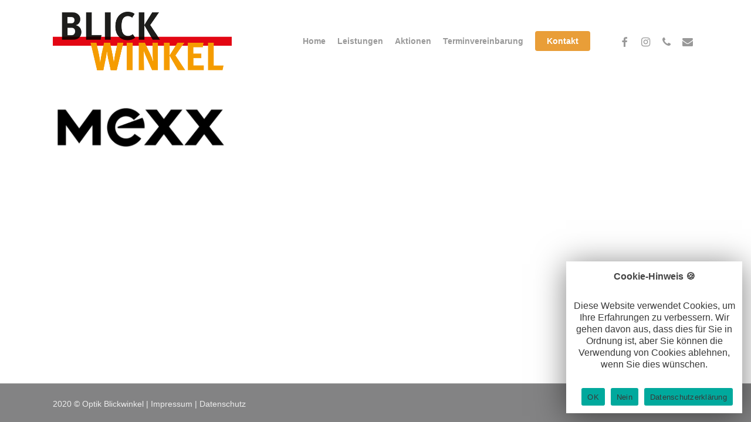

--- FILE ---
content_type: text/html; charset=UTF-8
request_url: https://www.blickwinkel.biz/home/mexx_logo-svg/
body_size: 13124
content:
<!doctype html>
<html dir="ltr" lang="de" prefix="og: https://ogp.me/ns#" class="no-js">
<head>
	<meta charset="UTF-8">
	<meta name="viewport" content="width=device-width, initial-scale=1, maximum-scale=1, user-scalable=0" /><title>Mexx_Logo.svg | Optik Blickwinkel - Ihr Optiker in Kamp-Lintfort &amp; Issum</title>

<script>
const lang = ["Google Maps","Google Karte laden","Die  Karte wurde von Google Maps eingebettet.","Es gelten die","von Google.","Datenschutzerklärungen","https://www.blickwinkel.biz/wp-content/plugins/aweos-google-maps-iframe-load-per-click/lang/../"];
</script>
	<style>img:is([sizes="auto" i], [sizes^="auto," i]) { contain-intrinsic-size: 3000px 1500px }</style>
	
		<!-- All in One SEO 4.8.4.1 - aioseo.com -->
	<meta name="robots" content="max-image-preview:large" />
	<link rel="canonical" href="https://www.blickwinkel.biz/home/mexx_logo-svg/" />
	<meta name="generator" content="All in One SEO (AIOSEO) 4.8.4.1" />
		<meta property="og:locale" content="de_DE" />
		<meta property="og:site_name" content="Optik Blickwinkel - Ihr Optiker in Kamp-Lintfort &amp; Issum | Brillen, Kontaktlinsen und vergrößernde Sehhilfen" />
		<meta property="og:type" content="article" />
		<meta property="og:title" content="Mexx_Logo.svg | Optik Blickwinkel - Ihr Optiker in Kamp-Lintfort &amp; Issum" />
		<meta property="og:url" content="https://www.blickwinkel.biz/home/mexx_logo-svg/" />
		<meta property="article:published_time" content="2020-04-23T19:42:24+00:00" />
		<meta property="article:modified_time" content="2020-04-23T19:42:24+00:00" />
		<meta name="twitter:card" content="summary" />
		<meta name="twitter:title" content="Mexx_Logo.svg | Optik Blickwinkel - Ihr Optiker in Kamp-Lintfort &amp; Issum" />
		<script type="application/ld+json" class="aioseo-schema">
			{"@context":"https:\/\/schema.org","@graph":[{"@type":"BreadcrumbList","@id":"https:\/\/www.blickwinkel.biz\/home\/mexx_logo-svg\/#breadcrumblist","itemListElement":[{"@type":"ListItem","@id":"https:\/\/www.blickwinkel.biz#listItem","position":1,"name":"Home","item":"https:\/\/www.blickwinkel.biz","nextItem":{"@type":"ListItem","@id":"https:\/\/www.blickwinkel.biz\/home\/mexx_logo-svg\/#listItem","name":"Mexx_Logo.svg"}},{"@type":"ListItem","@id":"https:\/\/www.blickwinkel.biz\/home\/mexx_logo-svg\/#listItem","position":2,"name":"Mexx_Logo.svg","previousItem":{"@type":"ListItem","@id":"https:\/\/www.blickwinkel.biz#listItem","name":"Home"}}]},{"@type":"ItemPage","@id":"https:\/\/www.blickwinkel.biz\/home\/mexx_logo-svg\/#itempage","url":"https:\/\/www.blickwinkel.biz\/home\/mexx_logo-svg\/","name":"Mexx_Logo.svg | Optik Blickwinkel - Ihr Optiker in Kamp-Lintfort & Issum","inLanguage":"de-DE","isPartOf":{"@id":"https:\/\/www.blickwinkel.biz\/#website"},"breadcrumb":{"@id":"https:\/\/www.blickwinkel.biz\/home\/mexx_logo-svg\/#breadcrumblist"},"author":{"@id":"https:\/\/www.blickwinkel.biz\/author\/optiker\/#author"},"creator":{"@id":"https:\/\/www.blickwinkel.biz\/author\/optiker\/#author"},"datePublished":"2020-04-23T21:42:24+02:00","dateModified":"2020-04-23T21:42:24+02:00"},{"@type":"Organization","@id":"https:\/\/www.blickwinkel.biz\/#organization","name":"Optik Blickwinkel","description":"Brillen, Kontaktlinsen und vergr\u00f6\u00dfernde Sehhilfen","url":"https:\/\/www.blickwinkel.biz\/","logo":{"@type":"ImageObject","url":"https:\/\/www.blickwinkel.biz\/wp-content\/uploads\/2020\/02\/logo-blickwinkel.png","@id":"https:\/\/www.blickwinkel.biz\/home\/mexx_logo-svg\/#organizationLogo","width":512,"height":512},"image":{"@id":"https:\/\/www.blickwinkel.biz\/home\/mexx_logo-svg\/#organizationLogo"}},{"@type":"Person","@id":"https:\/\/www.blickwinkel.biz\/author\/optiker\/#author","url":"https:\/\/www.blickwinkel.biz\/author\/optiker\/","name":"optiker","image":{"@type":"ImageObject","@id":"https:\/\/www.blickwinkel.biz\/home\/mexx_logo-svg\/#authorImage","url":"https:\/\/secure.gravatar.com\/avatar\/a38ff709de11b863817f5d96db40934bbfb702601ff0ed4e82d0a459036d5ceb?s=96&d=mm&r=g","width":96,"height":96,"caption":"optiker"}},{"@type":"WebSite","@id":"https:\/\/www.blickwinkel.biz\/#website","url":"https:\/\/www.blickwinkel.biz\/","name":"Optik Blickwinkel - Ihr Optiker in Kamp-Lintfort & Issum","description":"Brillen, Kontaktlinsen und vergr\u00f6\u00dfernde Sehhilfen","inLanguage":"de-DE","publisher":{"@id":"https:\/\/www.blickwinkel.biz\/#organization"}}]}
		</script>
		<!-- All in One SEO -->

<link rel="alternate" type="application/rss+xml" title="Optik Blickwinkel - Ihr Optiker in Kamp-Lintfort &amp; Issum &raquo; Feed" href="https://www.blickwinkel.biz/feed/" />
<script type="text/javascript">
/* <![CDATA[ */
window._wpemojiSettings = {"baseUrl":"https:\/\/s.w.org\/images\/core\/emoji\/16.0.1\/72x72\/","ext":".png","svgUrl":"https:\/\/s.w.org\/images\/core\/emoji\/16.0.1\/svg\/","svgExt":".svg","source":{"concatemoji":"https:\/\/www.blickwinkel.biz\/wp-includes\/js\/wp-emoji-release.min.js?ver=6.8.3"}};
/*! This file is auto-generated */
!function(s,n){var o,i,e;function c(e){try{var t={supportTests:e,timestamp:(new Date).valueOf()};sessionStorage.setItem(o,JSON.stringify(t))}catch(e){}}function p(e,t,n){e.clearRect(0,0,e.canvas.width,e.canvas.height),e.fillText(t,0,0);var t=new Uint32Array(e.getImageData(0,0,e.canvas.width,e.canvas.height).data),a=(e.clearRect(0,0,e.canvas.width,e.canvas.height),e.fillText(n,0,0),new Uint32Array(e.getImageData(0,0,e.canvas.width,e.canvas.height).data));return t.every(function(e,t){return e===a[t]})}function u(e,t){e.clearRect(0,0,e.canvas.width,e.canvas.height),e.fillText(t,0,0);for(var n=e.getImageData(16,16,1,1),a=0;a<n.data.length;a++)if(0!==n.data[a])return!1;return!0}function f(e,t,n,a){switch(t){case"flag":return n(e,"\ud83c\udff3\ufe0f\u200d\u26a7\ufe0f","\ud83c\udff3\ufe0f\u200b\u26a7\ufe0f")?!1:!n(e,"\ud83c\udde8\ud83c\uddf6","\ud83c\udde8\u200b\ud83c\uddf6")&&!n(e,"\ud83c\udff4\udb40\udc67\udb40\udc62\udb40\udc65\udb40\udc6e\udb40\udc67\udb40\udc7f","\ud83c\udff4\u200b\udb40\udc67\u200b\udb40\udc62\u200b\udb40\udc65\u200b\udb40\udc6e\u200b\udb40\udc67\u200b\udb40\udc7f");case"emoji":return!a(e,"\ud83e\udedf")}return!1}function g(e,t,n,a){var r="undefined"!=typeof WorkerGlobalScope&&self instanceof WorkerGlobalScope?new OffscreenCanvas(300,150):s.createElement("canvas"),o=r.getContext("2d",{willReadFrequently:!0}),i=(o.textBaseline="top",o.font="600 32px Arial",{});return e.forEach(function(e){i[e]=t(o,e,n,a)}),i}function t(e){var t=s.createElement("script");t.src=e,t.defer=!0,s.head.appendChild(t)}"undefined"!=typeof Promise&&(o="wpEmojiSettingsSupports",i=["flag","emoji"],n.supports={everything:!0,everythingExceptFlag:!0},e=new Promise(function(e){s.addEventListener("DOMContentLoaded",e,{once:!0})}),new Promise(function(t){var n=function(){try{var e=JSON.parse(sessionStorage.getItem(o));if("object"==typeof e&&"number"==typeof e.timestamp&&(new Date).valueOf()<e.timestamp+604800&&"object"==typeof e.supportTests)return e.supportTests}catch(e){}return null}();if(!n){if("undefined"!=typeof Worker&&"undefined"!=typeof OffscreenCanvas&&"undefined"!=typeof URL&&URL.createObjectURL&&"undefined"!=typeof Blob)try{var e="postMessage("+g.toString()+"("+[JSON.stringify(i),f.toString(),p.toString(),u.toString()].join(",")+"));",a=new Blob([e],{type:"text/javascript"}),r=new Worker(URL.createObjectURL(a),{name:"wpTestEmojiSupports"});return void(r.onmessage=function(e){c(n=e.data),r.terminate(),t(n)})}catch(e){}c(n=g(i,f,p,u))}t(n)}).then(function(e){for(var t in e)n.supports[t]=e[t],n.supports.everything=n.supports.everything&&n.supports[t],"flag"!==t&&(n.supports.everythingExceptFlag=n.supports.everythingExceptFlag&&n.supports[t]);n.supports.everythingExceptFlag=n.supports.everythingExceptFlag&&!n.supports.flag,n.DOMReady=!1,n.readyCallback=function(){n.DOMReady=!0}}).then(function(){return e}).then(function(){var e;n.supports.everything||(n.readyCallback(),(e=n.source||{}).concatemoji?t(e.concatemoji):e.wpemoji&&e.twemoji&&(t(e.twemoji),t(e.wpemoji)))}))}((window,document),window._wpemojiSettings);
/* ]]> */
</script>
<style id='wp-emoji-styles-inline-css' type='text/css'>

	img.wp-smiley, img.emoji {
		display: inline !important;
		border: none !important;
		box-shadow: none !important;
		height: 1em !important;
		width: 1em !important;
		margin: 0 0.07em !important;
		vertical-align: -0.1em !important;
		background: none !important;
		padding: 0 !important;
	}
</style>
<link rel='stylesheet' id='wp-block-library-css' href='https://www.blickwinkel.biz/wp-includes/css/dist/block-library/style.min.css?ver=6.8.3' type='text/css' media='all' />
<style id='global-styles-inline-css' type='text/css'>
:root{--wp--preset--aspect-ratio--square: 1;--wp--preset--aspect-ratio--4-3: 4/3;--wp--preset--aspect-ratio--3-4: 3/4;--wp--preset--aspect-ratio--3-2: 3/2;--wp--preset--aspect-ratio--2-3: 2/3;--wp--preset--aspect-ratio--16-9: 16/9;--wp--preset--aspect-ratio--9-16: 9/16;--wp--preset--color--black: #000000;--wp--preset--color--cyan-bluish-gray: #abb8c3;--wp--preset--color--white: #ffffff;--wp--preset--color--pale-pink: #f78da7;--wp--preset--color--vivid-red: #cf2e2e;--wp--preset--color--luminous-vivid-orange: #ff6900;--wp--preset--color--luminous-vivid-amber: #fcb900;--wp--preset--color--light-green-cyan: #7bdcb5;--wp--preset--color--vivid-green-cyan: #00d084;--wp--preset--color--pale-cyan-blue: #8ed1fc;--wp--preset--color--vivid-cyan-blue: #0693e3;--wp--preset--color--vivid-purple: #9b51e0;--wp--preset--gradient--vivid-cyan-blue-to-vivid-purple: linear-gradient(135deg,rgba(6,147,227,1) 0%,rgb(155,81,224) 100%);--wp--preset--gradient--light-green-cyan-to-vivid-green-cyan: linear-gradient(135deg,rgb(122,220,180) 0%,rgb(0,208,130) 100%);--wp--preset--gradient--luminous-vivid-amber-to-luminous-vivid-orange: linear-gradient(135deg,rgba(252,185,0,1) 0%,rgba(255,105,0,1) 100%);--wp--preset--gradient--luminous-vivid-orange-to-vivid-red: linear-gradient(135deg,rgba(255,105,0,1) 0%,rgb(207,46,46) 100%);--wp--preset--gradient--very-light-gray-to-cyan-bluish-gray: linear-gradient(135deg,rgb(238,238,238) 0%,rgb(169,184,195) 100%);--wp--preset--gradient--cool-to-warm-spectrum: linear-gradient(135deg,rgb(74,234,220) 0%,rgb(151,120,209) 20%,rgb(207,42,186) 40%,rgb(238,44,130) 60%,rgb(251,105,98) 80%,rgb(254,248,76) 100%);--wp--preset--gradient--blush-light-purple: linear-gradient(135deg,rgb(255,206,236) 0%,rgb(152,150,240) 100%);--wp--preset--gradient--blush-bordeaux: linear-gradient(135deg,rgb(254,205,165) 0%,rgb(254,45,45) 50%,rgb(107,0,62) 100%);--wp--preset--gradient--luminous-dusk: linear-gradient(135deg,rgb(255,203,112) 0%,rgb(199,81,192) 50%,rgb(65,88,208) 100%);--wp--preset--gradient--pale-ocean: linear-gradient(135deg,rgb(255,245,203) 0%,rgb(182,227,212) 50%,rgb(51,167,181) 100%);--wp--preset--gradient--electric-grass: linear-gradient(135deg,rgb(202,248,128) 0%,rgb(113,206,126) 100%);--wp--preset--gradient--midnight: linear-gradient(135deg,rgb(2,3,129) 0%,rgb(40,116,252) 100%);--wp--preset--font-size--small: 13px;--wp--preset--font-size--medium: 20px;--wp--preset--font-size--large: 36px;--wp--preset--font-size--x-large: 42px;--wp--preset--spacing--20: 0.44rem;--wp--preset--spacing--30: 0.67rem;--wp--preset--spacing--40: 1rem;--wp--preset--spacing--50: 1.5rem;--wp--preset--spacing--60: 2.25rem;--wp--preset--spacing--70: 3.38rem;--wp--preset--spacing--80: 5.06rem;--wp--preset--shadow--natural: 6px 6px 9px rgba(0, 0, 0, 0.2);--wp--preset--shadow--deep: 12px 12px 50px rgba(0, 0, 0, 0.4);--wp--preset--shadow--sharp: 6px 6px 0px rgba(0, 0, 0, 0.2);--wp--preset--shadow--outlined: 6px 6px 0px -3px rgba(255, 255, 255, 1), 6px 6px rgba(0, 0, 0, 1);--wp--preset--shadow--crisp: 6px 6px 0px rgba(0, 0, 0, 1);}:root { --wp--style--global--content-size: 1300px;--wp--style--global--wide-size: 1300px; }:where(body) { margin: 0; }.wp-site-blocks > .alignleft { float: left; margin-right: 2em; }.wp-site-blocks > .alignright { float: right; margin-left: 2em; }.wp-site-blocks > .aligncenter { justify-content: center; margin-left: auto; margin-right: auto; }:where(.is-layout-flex){gap: 0.5em;}:where(.is-layout-grid){gap: 0.5em;}.is-layout-flow > .alignleft{float: left;margin-inline-start: 0;margin-inline-end: 2em;}.is-layout-flow > .alignright{float: right;margin-inline-start: 2em;margin-inline-end: 0;}.is-layout-flow > .aligncenter{margin-left: auto !important;margin-right: auto !important;}.is-layout-constrained > .alignleft{float: left;margin-inline-start: 0;margin-inline-end: 2em;}.is-layout-constrained > .alignright{float: right;margin-inline-start: 2em;margin-inline-end: 0;}.is-layout-constrained > .aligncenter{margin-left: auto !important;margin-right: auto !important;}.is-layout-constrained > :where(:not(.alignleft):not(.alignright):not(.alignfull)){max-width: var(--wp--style--global--content-size);margin-left: auto !important;margin-right: auto !important;}.is-layout-constrained > .alignwide{max-width: var(--wp--style--global--wide-size);}body .is-layout-flex{display: flex;}.is-layout-flex{flex-wrap: wrap;align-items: center;}.is-layout-flex > :is(*, div){margin: 0;}body .is-layout-grid{display: grid;}.is-layout-grid > :is(*, div){margin: 0;}body{padding-top: 0px;padding-right: 0px;padding-bottom: 0px;padding-left: 0px;}:root :where(.wp-element-button, .wp-block-button__link){background-color: #32373c;border-width: 0;color: #fff;font-family: inherit;font-size: inherit;line-height: inherit;padding: calc(0.667em + 2px) calc(1.333em + 2px);text-decoration: none;}.has-black-color{color: var(--wp--preset--color--black) !important;}.has-cyan-bluish-gray-color{color: var(--wp--preset--color--cyan-bluish-gray) !important;}.has-white-color{color: var(--wp--preset--color--white) !important;}.has-pale-pink-color{color: var(--wp--preset--color--pale-pink) !important;}.has-vivid-red-color{color: var(--wp--preset--color--vivid-red) !important;}.has-luminous-vivid-orange-color{color: var(--wp--preset--color--luminous-vivid-orange) !important;}.has-luminous-vivid-amber-color{color: var(--wp--preset--color--luminous-vivid-amber) !important;}.has-light-green-cyan-color{color: var(--wp--preset--color--light-green-cyan) !important;}.has-vivid-green-cyan-color{color: var(--wp--preset--color--vivid-green-cyan) !important;}.has-pale-cyan-blue-color{color: var(--wp--preset--color--pale-cyan-blue) !important;}.has-vivid-cyan-blue-color{color: var(--wp--preset--color--vivid-cyan-blue) !important;}.has-vivid-purple-color{color: var(--wp--preset--color--vivid-purple) !important;}.has-black-background-color{background-color: var(--wp--preset--color--black) !important;}.has-cyan-bluish-gray-background-color{background-color: var(--wp--preset--color--cyan-bluish-gray) !important;}.has-white-background-color{background-color: var(--wp--preset--color--white) !important;}.has-pale-pink-background-color{background-color: var(--wp--preset--color--pale-pink) !important;}.has-vivid-red-background-color{background-color: var(--wp--preset--color--vivid-red) !important;}.has-luminous-vivid-orange-background-color{background-color: var(--wp--preset--color--luminous-vivid-orange) !important;}.has-luminous-vivid-amber-background-color{background-color: var(--wp--preset--color--luminous-vivid-amber) !important;}.has-light-green-cyan-background-color{background-color: var(--wp--preset--color--light-green-cyan) !important;}.has-vivid-green-cyan-background-color{background-color: var(--wp--preset--color--vivid-green-cyan) !important;}.has-pale-cyan-blue-background-color{background-color: var(--wp--preset--color--pale-cyan-blue) !important;}.has-vivid-cyan-blue-background-color{background-color: var(--wp--preset--color--vivid-cyan-blue) !important;}.has-vivid-purple-background-color{background-color: var(--wp--preset--color--vivid-purple) !important;}.has-black-border-color{border-color: var(--wp--preset--color--black) !important;}.has-cyan-bluish-gray-border-color{border-color: var(--wp--preset--color--cyan-bluish-gray) !important;}.has-white-border-color{border-color: var(--wp--preset--color--white) !important;}.has-pale-pink-border-color{border-color: var(--wp--preset--color--pale-pink) !important;}.has-vivid-red-border-color{border-color: var(--wp--preset--color--vivid-red) !important;}.has-luminous-vivid-orange-border-color{border-color: var(--wp--preset--color--luminous-vivid-orange) !important;}.has-luminous-vivid-amber-border-color{border-color: var(--wp--preset--color--luminous-vivid-amber) !important;}.has-light-green-cyan-border-color{border-color: var(--wp--preset--color--light-green-cyan) !important;}.has-vivid-green-cyan-border-color{border-color: var(--wp--preset--color--vivid-green-cyan) !important;}.has-pale-cyan-blue-border-color{border-color: var(--wp--preset--color--pale-cyan-blue) !important;}.has-vivid-cyan-blue-border-color{border-color: var(--wp--preset--color--vivid-cyan-blue) !important;}.has-vivid-purple-border-color{border-color: var(--wp--preset--color--vivid-purple) !important;}.has-vivid-cyan-blue-to-vivid-purple-gradient-background{background: var(--wp--preset--gradient--vivid-cyan-blue-to-vivid-purple) !important;}.has-light-green-cyan-to-vivid-green-cyan-gradient-background{background: var(--wp--preset--gradient--light-green-cyan-to-vivid-green-cyan) !important;}.has-luminous-vivid-amber-to-luminous-vivid-orange-gradient-background{background: var(--wp--preset--gradient--luminous-vivid-amber-to-luminous-vivid-orange) !important;}.has-luminous-vivid-orange-to-vivid-red-gradient-background{background: var(--wp--preset--gradient--luminous-vivid-orange-to-vivid-red) !important;}.has-very-light-gray-to-cyan-bluish-gray-gradient-background{background: var(--wp--preset--gradient--very-light-gray-to-cyan-bluish-gray) !important;}.has-cool-to-warm-spectrum-gradient-background{background: var(--wp--preset--gradient--cool-to-warm-spectrum) !important;}.has-blush-light-purple-gradient-background{background: var(--wp--preset--gradient--blush-light-purple) !important;}.has-blush-bordeaux-gradient-background{background: var(--wp--preset--gradient--blush-bordeaux) !important;}.has-luminous-dusk-gradient-background{background: var(--wp--preset--gradient--luminous-dusk) !important;}.has-pale-ocean-gradient-background{background: var(--wp--preset--gradient--pale-ocean) !important;}.has-electric-grass-gradient-background{background: var(--wp--preset--gradient--electric-grass) !important;}.has-midnight-gradient-background{background: var(--wp--preset--gradient--midnight) !important;}.has-small-font-size{font-size: var(--wp--preset--font-size--small) !important;}.has-medium-font-size{font-size: var(--wp--preset--font-size--medium) !important;}.has-large-font-size{font-size: var(--wp--preset--font-size--large) !important;}.has-x-large-font-size{font-size: var(--wp--preset--font-size--x-large) !important;}
:where(.wp-block-post-template.is-layout-flex){gap: 1.25em;}:where(.wp-block-post-template.is-layout-grid){gap: 1.25em;}
:where(.wp-block-columns.is-layout-flex){gap: 2em;}:where(.wp-block-columns.is-layout-grid){gap: 2em;}
:root :where(.wp-block-pullquote){font-size: 1.5em;line-height: 1.6;}
</style>
<style id='awmp-map-inline-css' type='text/css'>
/*
* Prefixed by https://autoprefixer.github.io
* PostCSS: v7.0.29,
* Autoprefixer: v9.7.6
* Browsers: last 4 version
*/

.awmp-map {
    text-align: center;
    font-family: "Georgia", "serif";
    font-weight: 100;
    background-size: cover;
    background-repeat: no-repeat;
    background-position: center center;
    max-width: 100%;
}

.awmp-map span, .awmp-map a, .awmp-map a:hover {
    cursor: pointer;
    text-decoration: underline;
    z-index: 100000;
}

.awmp-map span, .awmp-map a, .awmp-map h3, .awmp-map p {
    color: grey !important;
}

.awmp_map_wrapper { 
    vertical-align: middle;
    background-size: cover !important;
    height: 100%;
    display: -webkit-box;
    display: -ms-flexbox;
    display: flex;
    -webkit-box-align: center;
        -ms-flex-align: center;
            align-items: center;
    -webkit-box-pack: center;
        -ms-flex-pack: center;
            justify-content: center;
    -webkit-box-orient: vertical;
    -webkit-box-direction: normal;
        -ms-flex-direction: column;
            flex-direction: column;
}

.awmp-icon {
    margin: 0 auto;
    width: 300px;
    height: 190px;
}
</style>
<link rel='stylesheet' id='awpm_style-css' href='https://www.blickwinkel.biz/wp-content/plugins/aweos-google-maps-iframe-load-per-click/style.css?ver=5.2' type='text/css' media='all' />
<link rel='stylesheet' id='contact-form-7-css' href='https://www.blickwinkel.biz/wp-content/plugins/contact-form-7/includes/css/styles.css?ver=6.1' type='text/css' media='all' />
<link rel='stylesheet' id='cookie-notice-front-css' href='https://www.blickwinkel.biz/wp-content/plugins/cookie-notice/css/front.min.css?ver=2.5.6' type='text/css' media='all' />
<link rel='stylesheet' id='font-awesome-css' href='https://www.blickwinkel.biz/wp-content/themes/salient/css/font-awesome-legacy.min.css?ver=4.7.1' type='text/css' media='all' />
<link rel='stylesheet' id='salient-grid-system-css' href='https://www.blickwinkel.biz/wp-content/themes/salient/css/build/grid-system.css?ver=17.0.3' type='text/css' media='all' />
<link rel='stylesheet' id='main-styles-css' href='https://www.blickwinkel.biz/wp-content/themes/salient/css/build/style.css?ver=17.0.3' type='text/css' media='all' />
<style id='main-styles-inline-css' type='text/css'>

		@font-face{
		     font-family:'Open Sans';
		     src:url('https://www.blickwinkel.biz/wp-content/themes/salient/css/fonts/OpenSans-Light.woff') format('woff');
		     font-weight:300;
		     font-style:normal; 
		}
		 @font-face{
		     font-family:'Open Sans';
		     src:url('https://www.blickwinkel.biz/wp-content/themes/salient/css/fonts/OpenSans-Regular.woff') format('woff');
		     font-weight:400;
		     font-style:normal; 
		}
		 @font-face{
		     font-family:'Open Sans';
		     src:url('https://www.blickwinkel.biz/wp-content/themes/salient/css/fonts/OpenSans-SemiBold.woff') format('woff');
		     font-weight:600;
		     font-style:normal; 
		}
		 @font-face{
		     font-family:'Open Sans';
		     src:url('https://www.blickwinkel.biz/wp-content/themes/salient/css/fonts/OpenSans-Bold.woff') format('woff');
		     font-weight:700;
		     font-style:normal; 
		}
</style>
<link rel='stylesheet' id='nectar-cf7-css' href='https://www.blickwinkel.biz/wp-content/themes/salient/css/build/third-party/cf7.css?ver=17.0.3' type='text/css' media='all' />
<link rel='stylesheet' id='responsive-css' href='https://www.blickwinkel.biz/wp-content/themes/salient/css/build/responsive.css?ver=17.0.3' type='text/css' media='all' />
<link rel='stylesheet' id='skin-material-css' href='https://www.blickwinkel.biz/wp-content/themes/salient/css/build/skin-material.css?ver=17.0.3' type='text/css' media='all' />
<link rel='stylesheet' id='salient-wp-menu-dynamic-css' href='https://www.blickwinkel.biz/wp-content/uploads/salient/menu-dynamic.css?ver=24269' type='text/css' media='all' />
<link rel='stylesheet' id='dynamic-css-css' href='https://www.blickwinkel.biz/wp-content/themes/salient/css/salient-dynamic-styles.css?ver=60206' type='text/css' media='all' />
<style id='dynamic-css-inline-css' type='text/css'>
@media only screen and (min-width:1000px){body #ajax-content-wrap.no-scroll{min-height:calc(100vh - 140px);height:calc(100vh - 140px)!important;}}@media only screen and (min-width:1000px){#page-header-wrap.fullscreen-header,#page-header-wrap.fullscreen-header #page-header-bg,html:not(.nectar-box-roll-loaded) .nectar-box-roll > #page-header-bg.fullscreen-header,.nectar_fullscreen_zoom_recent_projects,#nectar_fullscreen_rows:not(.afterLoaded) > div{height:calc(100vh - 139px);}.wpb_row.vc_row-o-full-height.top-level,.wpb_row.vc_row-o-full-height.top-level > .col.span_12{min-height:calc(100vh - 139px);}html:not(.nectar-box-roll-loaded) .nectar-box-roll > #page-header-bg.fullscreen-header{top:140px;}.nectar-slider-wrap[data-fullscreen="true"]:not(.loaded),.nectar-slider-wrap[data-fullscreen="true"]:not(.loaded) .swiper-container{height:calc(100vh - 138px)!important;}.admin-bar .nectar-slider-wrap[data-fullscreen="true"]:not(.loaded),.admin-bar .nectar-slider-wrap[data-fullscreen="true"]:not(.loaded) .swiper-container{height:calc(100vh - 138px - 32px)!important;}}.admin-bar[class*="page-template-template-no-header"] .wpb_row.vc_row-o-full-height.top-level,.admin-bar[class*="page-template-template-no-header"] .wpb_row.vc_row-o-full-height.top-level > .col.span_12{min-height:calc(100vh - 32px);}body[class*="page-template-template-no-header"] .wpb_row.vc_row-o-full-height.top-level,body[class*="page-template-template-no-header"] .wpb_row.vc_row-o-full-height.top-level > .col.span_12{min-height:100vh;}@media only screen and (max-width:999px){.using-mobile-browser #nectar_fullscreen_rows:not(.afterLoaded):not([data-mobile-disable="on"]) > div{height:calc(100vh - 100px);}.using-mobile-browser .wpb_row.vc_row-o-full-height.top-level,.using-mobile-browser .wpb_row.vc_row-o-full-height.top-level > .col.span_12,[data-permanent-transparent="1"].using-mobile-browser .wpb_row.vc_row-o-full-height.top-level,[data-permanent-transparent="1"].using-mobile-browser .wpb_row.vc_row-o-full-height.top-level > .col.span_12{min-height:calc(100vh - 100px);}html:not(.nectar-box-roll-loaded) .nectar-box-roll > #page-header-bg.fullscreen-header,.nectar_fullscreen_zoom_recent_projects,.nectar-slider-wrap[data-fullscreen="true"]:not(.loaded),.nectar-slider-wrap[data-fullscreen="true"]:not(.loaded) .swiper-container,#nectar_fullscreen_rows:not(.afterLoaded):not([data-mobile-disable="on"]) > div{height:calc(100vh - 47px);}.wpb_row.vc_row-o-full-height.top-level,.wpb_row.vc_row-o-full-height.top-level > .col.span_12{min-height:calc(100vh - 47px);}body[data-transparent-header="false"] #ajax-content-wrap.no-scroll{min-height:calc(100vh - 47px);height:calc(100vh - 47px);}}.screen-reader-text,.nectar-skip-to-content:not(:focus){border:0;clip:rect(1px,1px,1px,1px);clip-path:inset(50%);height:1px;margin:-1px;overflow:hidden;padding:0;position:absolute!important;width:1px;word-wrap:normal!important;}.row .col img:not([srcset]){width:auto;}.row .col img.img-with-animation.nectar-lazy:not([srcset]){width:100%;}
#cookie-notice .cookie-notice-container {
display: block;
background-color: white;
color: #393939;
font-family: inherit;
bottom: 15px;
width: 300px;
height: auto;
max-height: 1272px;
padding: 25px 15px;
overflow: auto;
position: fixed;
box-sizing: border-box;
left: auto;
right: 15px;
top: auto;
display: block;
font-size: 12pt;
margin: 0 auto;
padding: 13px 10px;
position: absolute;
text-align: center;
box-sizing: border-box;
z-index: 9999;
box-shadow: rgba(0,0,0,.5) 0px 5px 50px;
font-weight: 300;
: ;
}
.cn-close-icon {
display:none;
}
</style>
<link rel='stylesheet' id='salient-child-style-css' href='https://www.blickwinkel.biz/wp-content/themes/salient-child/style.css?ver=17.0.3' type='text/css' media='all' />
<script type="text/javascript" src="https://www.blickwinkel.biz/wp-includes/js/jquery/jquery.min.js?ver=3.7.1" id="jquery-core-js"></script>
<script type="text/javascript" src="https://www.blickwinkel.biz/wp-includes/js/jquery/jquery-migrate.min.js?ver=3.4.1" id="jquery-migrate-js"></script>
<script type="text/javascript" id="awmp-map-js-after">
/* <![CDATA[ */
const policies = "<a target='_blank' href='https://policies.google.com/privacy?hl=de' rel='noreferrer noopener'> " + lang[5] + " </a>";
const anzeigen = "<span title='Karte anzeigen' class='awmp-show-map'>" + lang[1] + "</span>";
const style = 'background:linear-gradient(rgba(255,255,255,0.5), rgba(255,255,255,0.5)),url(' + lang[6] + 'map.svg);' +
'border: 1px solid grey;'
const icon = ""; 

jQuery(function() {
	jQuery('.awmp-map').html(
		"<div class='awmp_map_wrapper' style='" + style + "'>\
			<h3>" + lang[0] + "</h3>\
			<p>"
				+ anzeigen + " " + "<br>" + lang[2] + "<br>" + lang[3] + policies + lang[4] + 
			"</p>\
		</div>"
	);

	jQuery('span.awmp-show-map').click(function() {
		// `this` is the <a> 
		var map = jQuery(this).parent().parent().parent(); 
		map.replaceWith(function () {
			// string is split to escape the php iframe detector
		    return jQuery(['<', 'iframe', '>'].join(''), {
		        src: map.attr('data-src'),
		        frameborder: map.attr('data-frameborder'),
		        allowfullscreen: map.attr('data-allowfullscreen'),
		        style: map.attr('style'),
		        id: map.attr('id'),
		        class: map.attr('class'),
		        name: map.attr('name'),
		        title: map.attr('tite')
		    });
		});
	})
});
/* ]]> */
</script>
<script type="text/javascript" id="cookie-notice-front-js-before">
/* <![CDATA[ */
var cnArgs = {"ajaxUrl":"https:\/\/www.blickwinkel.biz\/wp-admin\/admin-ajax.php","nonce":"337bb84520","hideEffect":"fade","position":"bottom","onScroll":false,"onScrollOffset":100,"onClick":false,"cookieName":"cookie_notice_accepted","cookieTime":2592000,"cookieTimeRejected":2592000,"globalCookie":false,"redirection":false,"cache":true,"revokeCookies":true,"revokeCookiesOpt":"manual"};
/* ]]> */
</script>
<script type="text/javascript" src="https://www.blickwinkel.biz/wp-content/plugins/cookie-notice/js/front.min.js?ver=2.5.6" id="cookie-notice-front-js"></script>
<script></script><link rel="https://api.w.org/" href="https://www.blickwinkel.biz/wp-json/" /><link rel="alternate" title="JSON" type="application/json" href="https://www.blickwinkel.biz/wp-json/wp/v2/media/407" /><link rel="EditURI" type="application/rsd+xml" title="RSD" href="https://www.blickwinkel.biz/xmlrpc.php?rsd" />
<meta name="generator" content="WordPress 6.8.3" />
<link rel='shortlink' href='https://www.blickwinkel.biz/?p=407' />
<link rel="alternate" title="oEmbed (JSON)" type="application/json+oembed" href="https://www.blickwinkel.biz/wp-json/oembed/1.0/embed?url=https%3A%2F%2Fwww.blickwinkel.biz%2Fhome%2Fmexx_logo-svg%2F" />
<link rel="alternate" title="oEmbed (XML)" type="text/xml+oembed" href="https://www.blickwinkel.biz/wp-json/oembed/1.0/embed?url=https%3A%2F%2Fwww.blickwinkel.biz%2Fhome%2Fmexx_logo-svg%2F&#038;format=xml" />
<script type="text/javascript"> var root = document.getElementsByTagName( "html" )[0]; root.setAttribute( "class", "js" ); </script><meta name="generator" content="Powered by WPBakery Page Builder - drag and drop page builder for WordPress."/>
<link rel="icon" href="https://www.blickwinkel.biz/wp-content/uploads/2020/02/cropped-logo-blickwinkel-32x32.png" sizes="32x32" />
<link rel="icon" href="https://www.blickwinkel.biz/wp-content/uploads/2020/02/cropped-logo-blickwinkel-192x192.png" sizes="192x192" />
<link rel="apple-touch-icon" href="https://www.blickwinkel.biz/wp-content/uploads/2020/02/cropped-logo-blickwinkel-180x180.png" />
<meta name="msapplication-TileImage" content="https://www.blickwinkel.biz/wp-content/uploads/2020/02/cropped-logo-blickwinkel-270x270.png" />
<noscript><style> .wpb_animate_when_almost_visible { opacity: 1; }</style></noscript></head><body class="attachment wp-singular attachment-template-default attachmentid-407 attachment-png wp-theme-salient wp-child-theme-salient-child cookies-not-set material wpb-js-composer js-comp-ver-7.8.1 vc_responsive" data-footer-reveal="false" data-footer-reveal-shadow="none" data-header-format="default" data-body-border="off" data-boxed-style="" data-header-breakpoint="1000" data-dropdown-style="minimal" data-cae="easeOutCubic" data-cad="750" data-megamenu-width="contained" data-aie="none" data-ls="fancybox" data-apte="standard" data-hhun="0" data-fancy-form-rcs="default" data-form-style="default" data-form-submit="regular" data-is="minimal" data-button-style="slightly_rounded_shadow" data-user-account-button="false" data-flex-cols="true" data-col-gap="default" data-header-inherit-rc="false" data-header-search="false" data-animated-anchors="true" data-ajax-transitions="false" data-full-width-header="false" data-slide-out-widget-area="true" data-slide-out-widget-area-style="slide-out-from-right-hover" data-user-set-ocm="off" data-loading-animation="none" data-bg-header="false" data-responsive="1" data-ext-responsive="true" data-ext-padding="90" data-header-resize="1" data-header-color="light" data-transparent-header="false" data-cart="false" data-remove-m-parallax="" data-remove-m-video-bgs="" data-m-animate="0" data-force-header-trans-color="light" data-smooth-scrolling="0" data-permanent-transparent="false" >
	
	<script type="text/javascript">
	 (function(window, document) {

		 if(navigator.userAgent.match(/(Android|iPod|iPhone|iPad|BlackBerry|IEMobile|Opera Mini)/)) {
			 document.body.className += " using-mobile-browser mobile ";
		 }
		 if(navigator.userAgent.match(/Mac/) && navigator.maxTouchPoints && navigator.maxTouchPoints > 2) {
			document.body.className += " using-ios-device ";
		}

		 if( !("ontouchstart" in window) ) {

			 var body = document.querySelector("body");
			 var winW = window.innerWidth;
			 var bodyW = body.clientWidth;

			 if (winW > bodyW + 4) {
				 body.setAttribute("style", "--scroll-bar-w: " + (winW - bodyW - 4) + "px");
			 } else {
				 body.setAttribute("style", "--scroll-bar-w: 0px");
			 }
		 }

	 })(window, document);
   </script><a href="#ajax-content-wrap" class="nectar-skip-to-content">Skip to main content</a><div class="ocm-effect-wrap"><div class="ocm-effect-wrap-inner">	
	<div id="header-space"  data-header-mobile-fixed='1'></div> 
	
		<div id="header-outer" data-has-menu="true" data-has-buttons="no" data-header-button_style="default" data-using-pr-menu="false" data-mobile-fixed="1" data-ptnm="false" data-lhe="animated_underline" data-user-set-bg="#ffffff" data-format="default" data-permanent-transparent="false" data-megamenu-rt="0" data-remove-fixed="0" data-header-resize="1" data-cart="false" data-transparency-option="0" data-box-shadow="large" data-shrink-num="6" data-using-secondary="0" data-using-logo="1" data-logo-height="100" data-m-logo-height="24" data-padding="20" data-full-width="false" data-condense="false" >
		
<div id="search-outer" class="nectar">
	<div id="search">
		<div class="container">
			 <div id="search-box">
				 <div class="inner-wrap">
					 <div class="col span_12">
						  <form role="search" action="https://www.blickwinkel.biz/" method="GET">
														 <input type="text" name="s"  value="" aria-label="Search" placeholder="Search" />
							 
						<span>Hit enter to search or ESC to close</span>
												</form>
					</div><!--/span_12-->
				</div><!--/inner-wrap-->
			 </div><!--/search-box-->
			 <div id="close"><a href="#"><span class="screen-reader-text">Close Search</span>
				<span class="close-wrap"> <span class="close-line close-line1"></span> <span class="close-line close-line2"></span> </span>				 </a></div>
		 </div><!--/container-->
	</div><!--/search-->
</div><!--/search-outer-->

<header id="top">
	<div class="container">
		<div class="row">
			<div class="col span_3">
								<a id="logo" href="https://www.blickwinkel.biz" data-supplied-ml-starting-dark="false" data-supplied-ml-starting="false" data-supplied-ml="false" >
					<img class="stnd skip-lazy default-logo dark-version" width="609" height="200" alt="Optik Blickwinkel - Ihr Optiker in Kamp-Lintfort &amp; Issum" src="https://www.blickwinkel.biz/wp-content/uploads/2023/03/logo.png" srcset="https://www.blickwinkel.biz/wp-content/uploads/2023/03/logo.png 1x, https://www.blickwinkel.biz/wp-content/uploads/2023/03/logoX2.png 2x" />				</a>
							</div><!--/span_3-->

			<div class="col span_9 col_last">
									<div class="nectar-mobile-only mobile-header"><div class="inner"></div></div>
													<div class="slide-out-widget-area-toggle mobile-icon slide-out-from-right-hover" data-custom-color="false" data-icon-animation="simple-transform">
						<div> <a href="#slide-out-widget-area" role="button" aria-label="Navigation Menu" aria-expanded="false" class="closed">
							<span class="screen-reader-text">Menu</span><span aria-hidden="true"> <i class="lines-button x2"> <i class="lines"></i> </i> </span>						</a></div>
					</div>
				
									<nav aria-label="Main Menu">
													<ul class="sf-menu">
								<li id="menu-item-112" class="menu-item menu-item-type-post_type menu-item-object-page menu-item-home nectar-regular-menu-item menu-item-112"><a href="https://www.blickwinkel.biz/"><span class="menu-title-text">Home</span></a></li>
<li id="menu-item-344" class="menu-item menu-item-type-post_type menu-item-object-page nectar-regular-menu-item menu-item-344"><a href="https://www.blickwinkel.biz/leistungen/"><span class="menu-title-text">Leistungen</span></a></li>
<li id="menu-item-306" class="menu-item menu-item-type-post_type menu-item-object-page nectar-regular-menu-item menu-item-306"><a href="https://www.blickwinkel.biz/aktionen/"><span class="menu-title-text">Aktionen</span></a></li>
<li id="menu-item-368" class="menu-item menu-item-type-custom menu-item-object-custom menu-item-has-children nectar-regular-menu-item menu-item-368"><a href="/terminvereinbarung" aria-haspopup="true" aria-expanded="false"><span class="menu-title-text">Terminvereinbarung</span></a>
<ul class="sub-menu">
	<li id="menu-item-361" class="menu-item menu-item-type-post_type menu-item-object-page nectar-regular-menu-item menu-item-361"><a href="https://www.blickwinkel.biz/terminvereinbarung-kamp-lintfort/"><span class="menu-title-text">Kamp-Lintfort</span></a></li>
	<li id="menu-item-362" class="menu-item menu-item-type-post_type menu-item-object-page nectar-regular-menu-item menu-item-362"><a href="https://www.blickwinkel.biz/terminvereinbarung-issum/"><span class="menu-title-text">Issum</span></a></li>
</ul>
</li>
<li id="menu-item-111" class="menu-item menu-item-type-post_type menu-item-object-page button_solid_color menu-item-111"><a href="https://www.blickwinkel.biz/kontakt/"><span class="menu-title-text">Kontakt</span></a></li>
<li id="social-in-menu" class="button_social_group"><a target="_blank" rel="noopener" href="https://www.facebook.com/BW.Optik/"><span class="screen-reader-text">facebook</span><i class="fa fa-facebook" aria-hidden="true"></i> </a><a target="_blank" rel="noopener" href="https://www.instagram.com/blickwinkel_optik/"><span class="screen-reader-text">instagram</span><i class="fa fa-instagram" aria-hidden="true"></i> </a><a  href="tel:00492842908900"><span class="screen-reader-text">phone</span><i class="fa fa-phone" aria-hidden="true"></i> </a><a  href="mailto:info@blickwinkel.biz"><span class="screen-reader-text">email</span><i class="fa fa-envelope" aria-hidden="true"></i> </a></li>							</ul>
													<ul class="buttons sf-menu" data-user-set-ocm="off">

								
							</ul>
						
					</nav>

					
				</div><!--/span_9-->

				
			</div><!--/row-->
					</div><!--/container-->
	</header>		
	</div>
		<div id="ajax-content-wrap">
<div class="container-wrap">
	<div class="container main-content" role="main">
		<div class="row">
			<p class="attachment"><a href='https://www.blickwinkel.biz/wp-content/uploads/2020/04/Mexx_Logo.svg_.png'><img decoding="async" width="300" height="75" src="https://www.blickwinkel.biz/wp-content/uploads/2020/04/Mexx_Logo.svg_-300x75.png" class="attachment-medium size-medium" alt="" srcset="https://www.blickwinkel.biz/wp-content/uploads/2020/04/Mexx_Logo.svg_-300x75.png 300w, https://www.blickwinkel.biz/wp-content/uploads/2020/04/Mexx_Logo.svg_.png 320w" sizes="(max-width: 300px) 100vw, 300px" /></a></p>
		</div>
	</div>
	</div>

<div id="footer-outer" data-midnight="light" data-cols="2" data-custom-color="true" data-disable-copyright="false" data-matching-section-color="false" data-copyright-line="true" data-using-bg-img="false" data-bg-img-overlay="0.8" data-full-width="false" data-using-widget-area="false" data-link-hover="underline">
	
	
  <div class="row" id="copyright" data-layout="default">
	
	<div class="container">
	   
				<div class="col span_5">
		   
			<p>2020 © Optik Blickwinkel | <a href="/impressum">Impressum</a> | <a href="/datenschutz">Datenschutz</a></p>
		</div><!--/span_5-->
			   
	  <div class="col span_7 col_last">
      <ul class="social">
              </ul>
	  </div><!--/span_7-->
    
	  	
	</div><!--/container-->
  </div><!--/row-->
		
</div><!--/footer-outer-->


	<div id="slide-out-widget-area-bg" class="slide-out-from-right-hover medium">
				</div>

		<div id="slide-out-widget-area" class="slide-out-from-right-hover" data-dropdown-func="separate-dropdown-parent-link" data-back-txt="Back">

			<div class="inner-wrap">
			<div class="inner" data-prepend-menu-mobile="false">

				<a class="slide_out_area_close" href="#"><span class="screen-reader-text">Close Menu</span>
					<span class="close-wrap"> <span class="close-line close-line1"></span> <span class="close-line close-line2"></span> </span>				</a>


									<div class="off-canvas-menu-container mobile-only" role="navigation">

						
						<ul class="menu">
							<li class="menu-item menu-item-type-post_type menu-item-object-page menu-item-home menu-item-112"><a href="https://www.blickwinkel.biz/">Home</a></li>
<li class="menu-item menu-item-type-post_type menu-item-object-page menu-item-344"><a href="https://www.blickwinkel.biz/leistungen/">Leistungen</a></li>
<li class="menu-item menu-item-type-post_type menu-item-object-page menu-item-306"><a href="https://www.blickwinkel.biz/aktionen/">Aktionen</a></li>
<li class="menu-item menu-item-type-custom menu-item-object-custom menu-item-has-children menu-item-368"><a href="/terminvereinbarung" aria-haspopup="true" aria-expanded="false">Terminvereinbarung</a>
<ul class="sub-menu">
	<li class="menu-item menu-item-type-post_type menu-item-object-page menu-item-361"><a href="https://www.blickwinkel.biz/terminvereinbarung-kamp-lintfort/">Kamp-Lintfort</a></li>
	<li class="menu-item menu-item-type-post_type menu-item-object-page menu-item-362"><a href="https://www.blickwinkel.biz/terminvereinbarung-issum/">Issum</a></li>
</ul>
</li>
<li class="menu-item menu-item-type-post_type menu-item-object-page menu-item-111"><a href="https://www.blickwinkel.biz/kontakt/">Kontakt</a></li>

						</ul>

						<ul class="menu secondary-header-items">
													</ul>
					</div>
					
				</div>

				<div class="bottom-meta-wrap"><ul class="off-canvas-social-links"><li><a target="_blank" rel="noopener" href="https://www.facebook.com/BW.Optik/"><span class="screen-reader-text">facebook</span><i class="fa fa-facebook"></i></a></li><li><a target="_blank" rel="noopener" href="https://www.instagram.com/blickwinkel_optik/"><span class="screen-reader-text">instagram</span><i class="fa fa-instagram"></i></a></li><li><a target="_blank" rel="noopener" href="tel:00492842908900"><span class="screen-reader-text">phone</span><i class="fa fa-phone"></i></a></li><li><a target="_blank" rel="noopener" href="mailto:info@blickwinkel.biz"><span class="screen-reader-text">email</span><i class="fa fa-envelope"></i></a></li></ul><p class="bottom-text" data-has-desktop-social="false"><p>Filiale Kamp-Lintfort<br><a href="tel:+492842908900">T. 0 28 42 / 90 89 00</a> </p><p>Filiale Issum<br><a href="tel:+4928354482050">T. 0 28 35 / 448 20 50</a></p></p></div><!--/bottom-meta-wrap--></div> <!--/inner-wrap-->
				</div>
		
</div> <!--/ajax-content-wrap-->

	<a id="to-top" aria-label="Back to top" href="#" class="mobile-disabled"><i role="presentation" class="fa fa-angle-up"></i></a>
	</div></div><!--/ocm-effect-wrap--><script type="speculationrules">
{"prefetch":[{"source":"document","where":{"and":[{"href_matches":"\/*"},{"not":{"href_matches":["\/wp-*.php","\/wp-admin\/*","\/wp-content\/uploads\/*","\/wp-content\/*","\/wp-content\/plugins\/*","\/wp-content\/themes\/salient-child\/*","\/wp-content\/themes\/salient\/*","\/*\\?(.+)"]}},{"not":{"selector_matches":"a[rel~=\"nofollow\"]"}},{"not":{"selector_matches":".no-prefetch, .no-prefetch a"}}]},"eagerness":"conservative"}]}
</script>
<link data-pagespeed-no-defer data-nowprocket data-wpacu-skip data-no-optimize data-noptimize rel='stylesheet' id='main-styles-non-critical-css' href='https://www.blickwinkel.biz/wp-content/themes/salient/css/build/style-non-critical.css?ver=17.0.3' type='text/css' media='all' />
<link data-pagespeed-no-defer data-nowprocket data-wpacu-skip data-no-optimize data-noptimize rel='stylesheet' id='fancyBox-css' href='https://www.blickwinkel.biz/wp-content/themes/salient/css/build/plugins/jquery.fancybox.css?ver=3.3.1' type='text/css' media='all' />
<link data-pagespeed-no-defer data-nowprocket data-wpacu-skip data-no-optimize data-noptimize rel='stylesheet' id='nectar-ocm-core-css' href='https://www.blickwinkel.biz/wp-content/themes/salient/css/build/off-canvas/core.css?ver=17.0.3' type='text/css' media='all' />
<link data-pagespeed-no-defer data-nowprocket data-wpacu-skip data-no-optimize data-noptimize rel='stylesheet' id='nectar-ocm-slide-out-right-hover-css' href='https://www.blickwinkel.biz/wp-content/themes/salient/css/build/off-canvas/slide-out-right-hover.css?ver=17.0.3' type='text/css' media='all' />
<script type="text/javascript" src="https://www.blickwinkel.biz/wp-includes/js/dist/hooks.min.js?ver=4d63a3d491d11ffd8ac6" id="wp-hooks-js"></script>
<script type="text/javascript" src="https://www.blickwinkel.biz/wp-includes/js/dist/i18n.min.js?ver=5e580eb46a90c2b997e6" id="wp-i18n-js"></script>
<script type="text/javascript" id="wp-i18n-js-after">
/* <![CDATA[ */
wp.i18n.setLocaleData( { 'text direction\u0004ltr': [ 'ltr' ] } );
/* ]]> */
</script>
<script type="text/javascript" src="https://www.blickwinkel.biz/wp-content/plugins/contact-form-7/includes/swv/js/index.js?ver=6.1" id="swv-js"></script>
<script type="text/javascript" id="contact-form-7-js-translations">
/* <![CDATA[ */
( function( domain, translations ) {
	var localeData = translations.locale_data[ domain ] || translations.locale_data.messages;
	localeData[""].domain = domain;
	wp.i18n.setLocaleData( localeData, domain );
} )( "contact-form-7", {"translation-revision-date":"2025-07-20 09:15:39+0000","generator":"GlotPress\/4.0.1","domain":"messages","locale_data":{"messages":{"":{"domain":"messages","plural-forms":"nplurals=2; plural=n != 1;","lang":"de"},"This contact form is placed in the wrong place.":["Dieses Kontaktformular wurde an der falschen Stelle platziert."],"Error:":["Fehler:"]}},"comment":{"reference":"includes\/js\/index.js"}} );
/* ]]> */
</script>
<script type="text/javascript" id="contact-form-7-js-before">
/* <![CDATA[ */
var wpcf7 = {
    "api": {
        "root": "https:\/\/www.blickwinkel.biz\/wp-json\/",
        "namespace": "contact-form-7\/v1"
    },
    "cached": 1
};
/* ]]> */
</script>
<script type="text/javascript" src="https://www.blickwinkel.biz/wp-content/plugins/contact-form-7/includes/js/index.js?ver=6.1" id="contact-form-7-js"></script>
<script type="text/javascript" src="https://www.blickwinkel.biz/wp-content/themes/salient/js/build/third-party/jquery.easing.min.js?ver=1.3" id="jquery-easing-js"></script>
<script type="text/javascript" src="https://www.blickwinkel.biz/wp-content/themes/salient/js/build/third-party/jquery.mousewheel.min.js?ver=3.1.13" id="jquery-mousewheel-js"></script>
<script type="text/javascript" src="https://www.blickwinkel.biz/wp-content/themes/salient/js/build/priority.js?ver=17.0.3" id="nectar_priority-js"></script>
<script type="text/javascript" src="https://www.blickwinkel.biz/wp-content/themes/salient/js/build/third-party/transit.min.js?ver=0.9.9" id="nectar-transit-js"></script>
<script type="text/javascript" src="https://www.blickwinkel.biz/wp-content/themes/salient/js/build/third-party/waypoints.js?ver=4.0.2" id="nectar-waypoints-js"></script>
<script type="text/javascript" src="https://www.blickwinkel.biz/wp-content/plugins/salient-portfolio/js/third-party/imagesLoaded.min.js?ver=4.1.4" id="imagesLoaded-js"></script>
<script type="text/javascript" src="https://www.blickwinkel.biz/wp-content/themes/salient/js/build/third-party/hoverintent.min.js?ver=1.9" id="hoverintent-js"></script>
<script type="text/javascript" src="https://www.blickwinkel.biz/wp-content/themes/salient/js/build/third-party/jquery.fancybox.js?ver=3.3.9" id="fancyBox-js"></script>
<script type="text/javascript" src="https://www.blickwinkel.biz/wp-content/themes/salient/js/build/third-party/anime.min.js?ver=4.5.1" id="anime-js"></script>
<script type="text/javascript" src="https://www.blickwinkel.biz/wp-content/themes/salient/js/build/third-party/superfish.js?ver=1.5.8" id="superfish-js"></script>
<script type="text/javascript" id="nectar-frontend-js-extra">
/* <![CDATA[ */
var nectarLove = {"ajaxurl":"https:\/\/www.blickwinkel.biz\/wp-admin\/admin-ajax.php","postID":"407","rooturl":"https:\/\/www.blickwinkel.biz","disqusComments":"false","loveNonce":"dc7ba8d090","mapApiKey":"AIzaSyCccPPq99Y_OqeFPtAHhJCBxuppP2E9HPc"};
var nectarOptions = {"delay_js":"false","smooth_scroll":"false","smooth_scroll_strength":"50","quick_search":"false","react_compat":"disabled","header_entrance":"false","body_border_func":"default","body_border_mobile":"0","dropdown_hover_intent":"default","simplify_ocm_mobile":"0","mobile_header_format":"default","ocm_btn_position":"default","left_header_dropdown_func":"default","ajax_add_to_cart":"0","ocm_remove_ext_menu_items":"remove_images","woo_product_filter_toggle":"0","woo_sidebar_toggles":"true","woo_sticky_sidebar":"0","woo_minimal_product_hover":"default","woo_minimal_product_effect":"default","woo_related_upsell_carousel":"false","woo_product_variable_select":"default","woo_using_cart_addons":"false","view_transitions_effect":""};
var nectar_front_i18n = {"menu":"Menu","next":"Next","previous":"Previous","close":"Close"};
/* ]]> */
</script>
<script type="text/javascript" src="https://www.blickwinkel.biz/wp-content/themes/salient/js/build/init.js?ver=17.0.3" id="nectar-frontend-js"></script>
<script type="text/javascript" src="https://www.blickwinkel.biz/wp-content/plugins/salient-core/js/third-party/touchswipe.min.js?ver=1.0" id="touchswipe-js"></script>
<script></script>
		<!-- Cookie Notice plugin v2.5.6 by Hu-manity.co https://hu-manity.co/ -->
		<div id="cookie-notice" role="dialog" class="cookie-notice-hidden cookie-revoke-hidden cn-position-bottom" aria-label="Cookie Notice" style="background-color: rgba(255,255,255,0.72);"><div class="cookie-notice-container" style="color: #393939"><span id="cn-notice-text" class="cn-text-container"><h5>Cookie-Hinweis 🍪</h5><br /><p>Diese Website verwendet Cookies, um Ihre Erfahrungen zu verbessern. Wir gehen davon aus, dass dies für Sie in Ordnung ist, aber Sie können die Verwendung von Cookies ablehnen, wenn Sie dies wünschen.</p></span><span id="cn-notice-buttons" class="cn-buttons-container"><a href="#" id="cn-accept-cookie" data-cookie-set="accept" class="cn-set-cookie cn-button" aria-label="OK" style="background-color: #00a99d">OK</a><a href="#" id="cn-refuse-cookie" data-cookie-set="refuse" class="cn-set-cookie cn-button" aria-label="Nein" style="background-color: #00a99d">Nein</a><a href="https://www.blickwinkel.biz/datenschutz/" target="_blank" id="cn-more-info" class="cn-more-info cn-button" aria-label="Datenschutzerklärung" style="background-color: #00a99d">Datenschutzerklärung</a></span><span id="cn-close-notice" data-cookie-set="accept" class="cn-close-icon" title="Nein"></span></div>
			<div class="cookie-revoke-container" style="color: #393939"><span id="cn-revoke-text" class="cn-text-container">Sie können deine Zustimmung jederzeit widerrufen, indem Sie den Button „Zustimmung widerrufen“ anklicken.</span><span id="cn-revoke-buttons" class="cn-buttons-container"><a href="#" class="cn-revoke-cookie cn-button" aria-label="Zustimmung wiederrufen" style="background-color: #00a99d">Zustimmung wiederrufen</a></span>
			</div>
		</div>
		<!-- / Cookie Notice plugin --></body>
</html>